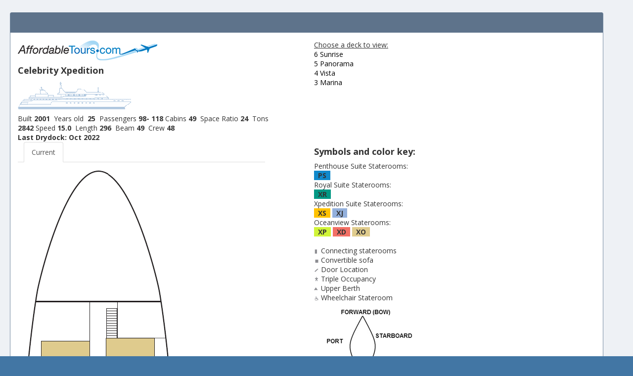

--- FILE ---
content_type: text/html; charset=UTF-8
request_url: https://www.cruisedeckplans.com/DP/content/decks.php?ship=Celebrity%20Xpedition
body_size: 3674
content:
<!DOCTYPE html>
<html lang="en">
<head>
<meta content="en-us" http-equiv="Content-Language">
<meta content="text/html; charset=utf-8" http-equiv="Content-Type">
<title>Affordable Tours Deck Content</title>
<META NAME="ROBOTS" CONTENT="NOINDEX, NOFOLLOW">
<!-- Common Tags -->
<meta content="IE=edge" http-equiv="X-UA-Compatible">
<meta content="text/html; charset=utf-8" http-equiv="Content-type">
<meta content="Steve Millay" name="author">
<meta content="CruiseDeckplans.com" name="copyright">
<meta content="True" name="HandheldFriendly">
<meta content="320" name="MobileOptimized">
<meta content="width=device-width, initial-scale=1.0, minimum-scale=1.0" name="viewport">
<meta content="black" name="apple-mobile-web-app-status-bar-style" />
<meta content="yes" name="apple-mobile-web-app-capable">
<!-- BEGIN GLOBAL MANDATORY STYLES -->
<link href="https://fonts.googleapis.com/css?family=Open+Sans:400,300,600,700&amp;subset=all" rel="stylesheet" type="text/css" />
<link href="../../assets/theme/global/plugins/font-awesome/css/font-awesome.min.css" rel="stylesheet" type="text/css" />
<link href="../../assets/theme/global/plugins/simple-line-icons/simple-line-icons.min.css" rel="stylesheet" type="text/css" />
<link href="../../assets/theme/global/plugins/bootstrap/css/bootstrap.min.css" rel="stylesheet" type="text/css" />
<link href="../../assets/theme/global/plugins/bootstrap-switch/css/bootstrap-switch.min.css" rel="stylesheet" type="text/css" />
<!-- END GLOBAL MANDATORY STYLES -->
<!-- BEGIN THEME GLOBAL STYLES -->
<link id="style_components" href="../../assets/theme/global/css/components-rounded.min.css" rel="stylesheet" type="text/css" />
<link href="../../assets/theme/global/css/plugins.min.css" rel="stylesheet" type="text/css" />
<!-- END THEME GLOBAL STYLES -->
<!-- BEGIN THEME LAYOUT STYLES -->
<link href="../../assets/theme/layouts/layout/css/layout.min.css" rel="stylesheet" type="text/css" />
<link id="style_color" href="../../assets/theme/layouts/layout/css/themes/blue.min.css" rel="stylesheet" type="text/css" />
<link href="../../assets/theme/global/css/animate.css" rel="stylesheet">
<link rel="shortcut icon" href="favicon.ico" type="image/x-icon">

<style type="text/css">
hr, p {
    margin: 0px 0;
}
.decktext {
	COLOR:black;
	FONT: 12px arial, verdana, sans-serif;
	font-weight: normal;
	text-decoration: none;
}
.normtext {
	COLOR:black;
	FONT: 14px arial, verdana, sans-serif;
	font-weight: normal;
	text-decoration: none;
}
.sizeinfo {
	line-height: 12px;
}
#spaninfo {
	display:none;
}
.camwide {
	max-width:12px;
	border:0px;
}
.smfonts {
	font-family: Verdana;
	font-style: normal;
	font-size: 7pt;
	line-height:10px;
}
.style-cattext {
	font-family: Verdana;
	font-size: 9pt;
	color: black;
}
.style-cattext8 {
	font-family: Verdana;
	font-size: 8pt;
	color: black;
}
#navigationDiv a {
text-decoration:none;
color:black;
}
#navigationDiv a.selected {
text-decoration:underline;
color:blue;
}
.page-content-wrapper .page-content {
		margin-left:0px;
		display:inline-block;
}
.page-content {
    margin-top: 0;
    padding: 0;
    background-color: #eef1f5;
    display:inline-block;
    width:100%;
}
.portlet.box.blue-dark {
	max-width:1200px;
}
</style>

<script type="text/javascript">
function highlightLinks(obj) {
var linkList = document.getElementById("navigationDiv").getElementsByTagName("a");
for (i = 0; i < linkList.length; i++) {
linkList[i].className = "";
}
obj.className = "selected";
}
</script>
<script type="text/javascript">
function uhighlightLinks() {
var linkList = document.getElementById("navigationDiv").getElementsByTagName("a");
for (i = 0; i < linkList.length; i++) {
linkList[i].className = "";
}
}
</script>
<script type="text/javascript">

/***********************************************
* Dynamic Ajax Content- © Dynamic Drive DHTML code library (www.dynamicdrive.com)
* This notice MUST stay intact for legal use
* Visit Dynamic Drive at http://www.dynamicdrive.com/ for full source code
***********************************************/

var bustcachevar=1 //bust potential caching of external pages after initial request? (1=yes, 0=no)
var loadedobjects=""
var rootdomain="http://"+window.location.hostname
var bustcacheparameter=""

function ajaxpage(url, containerid){
var page_request = false
if (window.XMLHttpRequest) // if Mozilla, Safari etc
page_request = new XMLHttpRequest()
else if (window.ActiveXObject){ // if IE
try {
page_request = new ActiveXObject("Msxml2.XMLHTTP")
} 
catch (e){
try{
page_request = new ActiveXObject("Microsoft.XMLHTTP")
}
catch (e){}
}
}
else
return false
page_request.onreadystatechange=function(){
loadpage(page_request, containerid)
}
if (bustcachevar) //if bust caching of external page
bustcacheparameter=(url.indexOf("?")!=-1)? "&"+new Date().getTime() : "?"+new Date().getTime()
page_request.open('GET', url+bustcacheparameter, true)
page_request.send(null)
}

function loadpage(page_request, containerid){
if (page_request.readyState == 4 && (page_request.status==200 || window.location.href.indexOf("http")==-1))
document.getElementById(containerid).innerHTML=page_request.responseText
}

function loadobjs(){
if (!document.getElementById)
return
for (i=0; i<arguments.length; i++){
var file=arguments[i]
var fileref=""
if (loadedobjects.indexOf(file)==-1){ //Check to see if this object has not already been added to page before proceeding
if (file.indexOf(".js")!=-1){ //If object is a js file
fileref=document.createElement('script')
fileref.setAttribute("type","text/javascript");
fileref.setAttribute("src", file);
}
else if (file.indexOf(".css")!=-1){ //If object is a css file
fileref=document.createElement("link")
fileref.setAttribute("rel", "stylesheet");
fileref.setAttribute("type", "text/css");
fileref.setAttribute("href", file);
}
}
if (fileref!=""){
document.getElementsByTagName("head").item(0).appendChild(fileref)
loadedobjects+=file+" " //Remember this object as being already added to page
}
}
}
</script>
<script language="javascript" type="text/javascript">
<!--
/****************************************************
     Author: Eric King
     Url: http://redrival.com/eak/index.shtml
     This script is free to use as long as this info is left in
     Featured on Dynamic Drive script library (http://www.dynamicdrive.com)
****************************************************/
var win=null;
function NewWindow(mypage,myname,w,h,scroll,pos){
if(pos=="random"){LeftPosition=(screen.width)?Math.floor(Math.random()*(screen.width-w)):100;TopPosition=(screen.height)?Math.floor(Math.random()*((screen.height-h)-75)):100;}
if(pos=="center"){LeftPosition=(screen.width)?(screen.width-w)/2:100;TopPosition=(screen.height)?(screen.height-h)/2:100;}
else if((pos!="center" && pos!="random") || pos==null){LeftPosition=0;TopPosition=20}
settings='width='+w+',height='+h+',top='+TopPosition+',left='+LeftPosition+',scrollbars='+scroll+',location=no,directories=no,status=yes,menubar=no,toolbar=no,resizable=yes';
win=window.open(mypage,myname,settings);}
// -->
</script>
</head>
<body>
<!-- BEGIN CONTAINER -->
<div class="page-container">
	<div class="page-content-wrapper">
		<div class="page-content">
<div class="portlet box blue-dark">
	<div class="portlet-title">
	</div>
	<div class="portlet-body">
<script src="wz_tooltip.js" type="text/javascript"></script>
<div id="deckViewContentWrapper">
<div class="row">
	<div class="col-sm-6 col-md-6">
				<div style="text-align:left">
				<div><a href="https://www2.affordabletours.com/" target="_self"><img alt="logo" longdesc="logo" src="logo.png"></a></div>
				<h4><b>Celebrity Xpedition</b></h4>
				<img alt="Celebrity Xpedition deck plan profile" title="Celebrity Xpedition deck plan profile" src="../../assets/profiles/Celebrity-Xpedition-profile.gif" style="padding-top: 3px; padding-bottom: 0px">
				</div>
				<div style="text-align:left">
					<table>
																																				<tr>
							<td>
							<p>Built <b>2001&nbsp;</b> 
							Years old <b>&nbsp;25</b>&nbsp; 
							Passengers <b>98- 118							</b>Cabins <b>49</b>&nbsp; Space Ratio
							<b>24</b>&nbsp; Tons <b>
							2842</b>&nbsp;Speed <b>15.0&nbsp;</b> 
							Length <b>296</b>&nbsp; Beam
							<b>49</b>&nbsp; Crew <b>48</b>
							<b><br>Last Drydock: Oct 2022</b>
							</p>
							</td>
						</tr>
					</table>
					</div>
				</div>	
<div class="col-sm-6 col-md-6">
<div id="navigationDiv"><u>Choose a deck to view:</u><br>

<a href="javascript:ajaxpage('include-deckplan.php?ship=Celebrity Xpedition&deck=Sunrise', 'deckwrapper');" onclick="highlightLinks(this); javascript:document.getElementById('deckname').innerHTML='Currently Viewing: <b>Sunrise</b>';">
													6 Sunrise													</a>
<br>
<a href="javascript:ajaxpage('include-deckplan.php?ship=Celebrity Xpedition&deck=Panorama', 'deckwrapper');" onclick="highlightLinks(this); javascript:document.getElementById('deckname').innerHTML='Currently Viewing: <b>Panorama</b>';">
													5 Panorama													</a>
<br>
<a href="javascript:ajaxpage('include-deckplan.php?ship=Celebrity Xpedition&deck=Vista', 'deckwrapper');" onclick="highlightLinks(this); javascript:document.getElementById('deckname').innerHTML='Currently Viewing: <b>Vista</b>';">
													4 Vista													</a>
<br>
<a href="javascript:ajaxpage('include-deckplan.php?ship=Celebrity Xpedition&deck=Marina', 'deckwrapper');" onclick="highlightLinks(this); javascript:document.getElementById('deckname').innerHTML='Currently Viewing: <b>Marina</b>';">
													3 Marina													</a>
<br>
</div>
		</div>
</div>
<div class="row">
	<div class="col-sm-6 col-md-6">
	<div>
<div id="deckwrapper"></div>
	<a href="javascript:scroll(0,0)">
Click to scroll to top
</a>
</div>
</div><!--end left side -->

<div class="col-sm-6 col-md-6">
<div>

<div><h4><b>Symbols and color key:</b></h4>

					Penthouse Suite Staterooms:<br>

					
					<span style="background-image:url('../ships/Celebrity-Xpedition/images/ps.gif');">&nbsp;&nbsp;<b>PS</b>&nbsp;&nbsp;</span>

														<br>
														Royal Suite Staterooms:<br>

					
					<span style="background-image:url('../ships/Celebrity-Xpedition/images/xr.gif');">&nbsp;&nbsp;<b>XR</b>&nbsp;&nbsp;</span>

														<br>
														Xpedition Suite Staterooms:<br>

					
					<span style="background-image:url('../ships/Celebrity-Xpedition/images/xs.gif');">&nbsp;&nbsp;<b>XS</b>&nbsp;&nbsp;</span>

														
					
					<span style="background-image:url('../ships/Celebrity-Xpedition/images/xj.gif');">&nbsp;&nbsp;<b>XJ</b>&nbsp;&nbsp;</span>

														<br>
														Oceanview Staterooms:<br>

					
					<span style="background-image:url('../ships/Celebrity-Xpedition/images/xp.gif');">&nbsp;&nbsp;<b>XP</b>&nbsp;&nbsp;</span>

														
					
					<span style="background-image:url('../ships/Celebrity-Xpedition/images/xd.gif');">&nbsp;&nbsp;<b>XD</b>&nbsp;&nbsp;</span>

														
					
					<span style="background-image:url('../ships/Celebrity-Xpedition/images/xo.gif');">&nbsp;&nbsp;<b>XO</b>&nbsp;&nbsp;</span>

														<br>
									<br>
										<img border="0" height="12px" src="../ships/Celebrity-Xpedition/images/icon-connect.png" width="10px">
										Connecting staterooms<br>
																				<img border="0" height="12px" src="../ships/Celebrity-Xpedition/images/icon-sofa.png" width="10px">
										Convertible sofa<br>
																				<img border="0" height="12px" src="../ships/Celebrity-Xpedition/images/icon-door.png" width="10px">
										Door Location<br>
																				<img border="0" height="12px" src="../ships/Celebrity-Xpedition/images/icon-triple.png" width="10px">
										Triple Occupancy<br>
																				<img border="0" height="12px" src="../ships/Celebrity-Xpedition/images/icon-upper.png" width="10px">
										Upper Berth<br>
																				<img border="0" height="12px" src="../ships/Celebrity-Xpedition/images/icon-handicap.png" width="10px">
										Wheelchair Stateroom<br>
										</div>

<div>
<img alt="ship map" src="../../assets/theme/global/img/shipdiagram.png">
<p>Powered by <a href="http://www.cruisedeckplans.com">Cruisedeckplans.com</a></p>
<p>for use only by Affordabletours.com</p>
<p><img alt="logo" height="37" longdesc="logo" src="logoat.jpg" width="250"></p>
<p>&copy; All Rights Reserved</p>
</div>
</div>
</div>
<script type="text/javascript">
ajaxpage('include-deckplan.php?ship=Celebrity Xpedition&deck=Marina', 'deckwrapper');
</script>
    
<!-- mapping code --->
</div>
</div>
</div><!--end deck wrapper -->

</div>
</div>

</div>
</div>
<script src="../../assets/theme/global/plugins/respond.min.js"></script>
<script src="../../assets/theme/global/plugins/excanvas.min.js"></script>
<script src="../../assets/theme/global/plugins/ie8.fix.min.js"></script>
<![endif]-->
<!-- BEGIN CORE PLUGINS -->
<script src="../../assets/theme/global/plugins/jquery.min.js" type="text/javascript"></script>
<script src="../../assets/theme/global/plugins/bootstrap/js/bootstrap.min.js" type="text/javascript"></script>
<script src="../../assets/theme/global/plugins/js.cookie.min.js" type="text/javascript"></script>
<script src="../../assets/theme/global/plugins/jquery-slimscroll/jquery.slimscroll.min.js" type="text/javascript"></script>
<script src="../../assets/theme/global/plugins/jquery.blockui.min.js" type="text/javascript"></script>
<script src="../../assets/theme/global/plugins/bootstrap-switch/js/bootstrap-switch.min.js" type="text/javascript"></script>
<!-- END CORE PLUGINS -->
<!-- BEGIN THEME GLOBAL SCRIPTS -->
<script src="../../assets/theme/global/scripts/app.min.js" type="text/javascript"></script>
<!-- END THEME GLOBAL SCRIPTS -->
<!-- BEGIN THEME LAYOUT SCRIPTS -->
<script src="../../assets/theme/layouts/layout/scripts/layout.min.js" type="text/javascript"></script>
<script src="//static.getclicky.com/js" type="text/javascript"></script>
<script type="text/javascript">try{ clicky.init(100932179); }catch(e){}</script>
<noscript><p><img alt="Clicky" width="1" height="1" src="//in.getclicky.com/100932179ns.gif" /></p></noscript></body>

</html>

--- FILE ---
content_type: text/html; charset=UTF-8
request_url: https://www.cruisedeckplans.com/DP/content/include-deckplan.php?ship=Celebrity%20Xpedition&deck=Marina&1769793981509
body_size: 2264
content:
<!doctype html>
<html>
<head>
<title>deckplan.php</title>
<link href="https://fonts.googleapis.com/css?family=Open+Sans:400,300,600,700&amp;subset=all" rel="stylesheet" type="text/css">
<style type="text/css">
		.tooltiper{
   			display: inline;
    		position: relative;
		}
		.tooltiper:hover:after{
    		background: #FFCC99;
    		border-radius: 5px;
    		bottom: 26px;
    		color: #05436C;
    		content: attr(title);
    		left: 20%;
    		padding: 5px 15px;
    		position: absolute;
    		z-index: 98;
    		width: 320px;
		}
		.tooltiper:hover:before{
    		border: solid;
    		border-color: #FFCC99 transparent;
    		border-width: 6px 6px 0 6px;
    		bottom: 20px;
    		content: "";
    		left: 50%;
    		position: absolute;
    		z-index: 99;
		}
	</style>		
</head>
<body>
<div id="wrapper2">
	<div style="max-width:500px">
	<ul class="nav nav-tabs">
		<li style="padding-top:10px">
		&nbsp;&nbsp;&nbsp;
		</li>
		<li class="active">
			<a href="javascript:ajaxpage('include-deckplan.php?ship=Celebrity Xpedition&deck=Marina', 'deckwrapper');"> Current </a>
		</li>
		
	</ul>
	
	
	</div>
	<div style="max-width:400px;float:left">
	<div style="position:relative;width:400px;margin:auto">
	<img name="deckpic" alt="deck plan" src="../ships/Celebrity-Xpedition/images/deck3b.gif" style="border:0px" usemap="#deckmap957">
<!-- BEGIN PICTURES LAYER CODE //-->
<div style="position:absolute; left: 50px; top: 1447px;">
<a href="javascript: void(0)" target="_self" onmouseover="Tip('<img src=\'../deckpictures/5/thb/5474.jpg\'><br>5504 - Darwins Dining Room by James McBride')" onmouseout="UnTip()" ><img src="../../assets/theme/global/img/piccat3.gif" class="camwide"></a>
</div>
<div style="position:absolute; left: 173px; top: 1917px;">
<a href="javascript: void(0)" target="_self" onmouseover="Tip('<img src=\'../deckpictures/5/thb/5475.jpg\'><br>5505 - The Beach Club by James McBride')" onmouseout="UnTip()" ><img src="../../assets/theme/global/img/piccat3.gif" class="camwide"></a>
</div>
<div style="position:absolute; left: 74px; top: 1925px;">
<a href="javascript: void(0)" target="_self" onmouseover="Tip('<img src=\'../deckpictures/5/thb/5476.jpg\'><br>5506 - The Beach Club by James McBride')" onmouseout="UnTip()" ><img src="../../assets/theme/global/img/piccat3.gif" class="camwide"></a>
</div>
<div style="position:absolute; left: 92px; top: 1214px;">
<a href="javascript: void(0)" target="_self" onmouseover="Tip('<img src=\'../deckpictures/19/thb/19032.jpg\'><br>19056 - Darwins Dining Room by Promisekeeper')" onmouseout="UnTip()" ><img src="../../assets/theme/global/img/piccat3.gif" class="camwide"></a>
</div>
<div style="position:absolute; left: 65px; top: 1540px;">
<a href="javascript: void(0)" target="_self" onmouseover="Tip('<img src=\'../deckpictures/19/thb/19033.jpg\'><br>19057 - Darwins Dining Room by Promisekeeper')" onmouseout="UnTip()" ><img src="../../assets/theme/global/img/piccat3.gif" class="camwide"></a>
</div>
<div style="position:absolute; left: 128px; top: 1303px;">
<a href="javascript: void(0)" target="_self" onmouseover="Tip('<img src=\'../deckpictures/19/thb/19034.jpg\'><br>19058 - Darwins Dining Room by Promisekeeper')" onmouseout="UnTip()" ><img src="../../assets/theme/global/img/piccat3.gif" class="camwide"></a>
</div>
<div style="position:absolute; left: 46px; top: 1275px;">
<a href="javascript: void(0)" target="_self" onmouseover="Tip('<img src=\'../deckpictures/54/thb/339901470428034.jpg\'><br>53601 - Darwins Dining Room by Celebrity')" onmouseout="UnTip()" ><img src="../../assets/theme/global/img/piccat3.gif" class="camwide"></a>
</div>
<div style="position:absolute; left: 73px; top: 1369px;">
<a href="javascript: void(0)" target="_self" onmouseover="Tip('<img src=\'../deckpictures/54/thb/1511470428094.jpg\'><br>53602 - Darwins Dining Room by Celebrity')" onmouseout="UnTip()" ><img src="../../assets/theme/global/img/piccat3.gif" class="camwide"></a>
</div>
<div style="position:absolute; left: 44px; top: 1157px;">
<a href="javascript: void(0)" target="_self" onmouseover="Tip('<img src=\'../deckpictures/109/thb/CelMar-50721-1543504623.jpg\'><br>109313 - Darwins Dining Room by Celebrity Cruises')" onmouseout="UnTip()" ><img src="../../assets/theme/global/img/piccat3.gif" class="camwide"></a>
</div>
<div style="position:absolute; left: 43px; top: 1179px;">
<a href="javascript: void(0)" target="_self" onmouseover="Tip('<img src=\'../deckpictures/109/thb/CelMar-42314-1543504636.jpg\'><br>109314 - Darwins Dining Room by Celebrity Cruises')" onmouseout="UnTip()" ><img src="../../assets/theme/global/img/piccat3.gif" class="camwide"></a>
</div>
<div style="position:absolute; left: 155px; top: 1158px;">
<a href="javascript: void(0)" target="_self" onmouseover="Tip('<img src=\'../deckpictures/109/thb/CelMar-73699-1543504649.jpg\'><br>109315 - Darwins Dining Room by Celebrity Cruises')" onmouseout="UnTip()" ><img src="../../assets/theme/global/img/piccat3.gif" class="camwide"></a>
</div>
<!-- END PICTURES LAYER CODE //-->
<div>
							<img src="../ships/Celebrity-Xpedition/images/xd.gif" width="30px" height="14px">
							XD Deluxe Stateroom <br>							<img src="../ships/Celebrity-Xpedition/images/xo.gif" width="30px" height="14px">
							XO Ocean View Stateroom <br></div>

<!-- BEGIN CABIN ON DECK CODE //-->
<!-- BEGIN CABIN NOTES LAYER CODE //-->
<!-- END CABIN NOTES LAYER CODE //-->
</div>
</div>
</div>
<div class="clearfix"></div>
<script src="//static.getclicky.com/js" type="text/javascript"></script>
<script type="text/javascript">try{ clicky.init(100932179); }catch(e){}</script>
<noscript><p><img alt="Clicky" width="1" height="1" src="//in.getclicky.com/100932179ns.gif" /></p></noscript></body>
</html>
<!-- mapping code --->
<div id="deckmaps">
<map name="deckmap957">	<area coords="45, 350, 146, 511" href="javascript:void(0)" shape="rect" title="Category XO Outside Stateroom" onmouseover="TagToTip('SpanXO',TITLE,'Category XO Outside Stateroom',STICKY,1,CLOSEBTN,'True')" onmouseout="UnTip()">
	<area coords="177, 344, 275, 508" href="javascript:void(0)" shape="rect" title="Category XO Outside Stateroom" onmouseover="TagToTip('SpanXO',TITLE,'Category XO Outside Stateroom',STICKY,1,CLOSEBTN,'True')" onmouseout="UnTip()">
	<area coords="22, 512, 120, 511, 123, 522, 145, 522, 144, 647, 8, 649, 7, 588, 21, 587" href="javascript:void(0)" shape="polygon" title="Category XD Deluxe Stateroom" onmouseover="TagToTip('SpanXD',TITLE,'Category XD Deluxe Stateroom',STICKY,1,CLOSEBTN,'True')" onmouseout="UnTip()">
	<area coords="6, 761, 145, 1022" href="javascript:void(0)" shape="rect" title="Category XD Deluxe Stateroom" onmouseover="TagToTip('SpanXD',TITLE,'Category XD Deluxe Stateroom',STICKY,1,CLOSEBTN,'True')" onmouseout="UnTip()">
	<area coords="175, 509, 295, 509, 294, 573, 316, 574, 318, 1011, 177, 1011" href="javascript:void(0)" shape="polygon" title="Category XD Deluxe Stateroom" onmouseover="TagToTip('SpanXD',TITLE,'Category XD Deluxe Stateroom',STICKY,1,CLOSEBTN,'True')" onmouseout="UnTip()">
</map></div>
<!--spaninfocode -->
<div id="spaninfo">
<span class="catpop" id="SpanXD">
<div class="portlet-body">
	<ul class="nav nav-tabs">
		<li class="active"><a aria-expanded="false" data-toggle="tab" href="#tab_2_1">
		Floor </a></li>
		<li>
		<a aria-expanded="true" data-toggle="tab" href="#tab_2_2">Info </a>
		</li>
		<li class="dropdown">
		<a id="myTabDrop1" aria-expanded="false" class="dropdown-toggle" data-toggle="dropdown" href="javascript:;">
		Pics <i class="fa fa-angle-down"></i></a>
		<ul aria-labelledby="myTabDrop1" class="dropdown-menu" role="menu">
			
				<li><a href="#tab_pic1" tabindex="-1" data-toggle="tab">Floor Layout 1</a></li>
<li><a href="#tab_pic2" tabindex="-1" data-toggle="tab">Cabin Pic 2</a></li>
<li><a href="#tab_pic3" tabindex="-1" data-toggle="tab">Cabin Pic 3</a></li>

 			</ul>
		</li>
	</ul>
	<div class="tab-content">
		<div id="tab_2_1" class="tab-pane fade active in">
<!--begin tab 1 -->		
		<p style="float:left;width:50px;font-size:25px;color:black;text-align:center;background-image:url('../ships/Celebrity-Xpedition/images/xd.gif')">XD</p>
		<p style="text-align:center">Deluxe Stateroom </p>
		
		<p style="text-align:center"><img alt="" src="../../assets/floors/8/thb/423-1.jpg" style="max-height:150px"></p>
		<p style="text-align:center" class="smfonts">Oceanview</p>
		
		<p style="text-align:center" class="sizeinfo"><br>*Cabin is 145<b> ft<sup>2</sup></b>
</p>
<!--end tab 1 -->
		</div>
		<div id="tab_2_2" class="tab-pane fade">
<!--begin tab 2 -->		
<p>Oceanview</p>
		<p class="smfonts">
		- Porthole<br>- convertible double or single beds<br>- private bath with shower<br>- sitting area<br>- television, phone.<br><br>Cabin size ranges from 145 for XOS to 160 square feet for XPS and XDS.<br>*Cabin size and layout may differ from size, diagrams and pictures shown.</p>
<!--end tab 2 -->
		</div>
			
		<div id="tab_pic1" class="tab-pane fade">
		<p style="text-align:center"><img alt="" src="../../assets/floors/8/thb/423-2.jpg" style="max-height:150px"></p>
		<p style="text-align:center">Oceanview</p>
		</div>
			
		<div id="tab_pic2" class="tab-pane fade">
			<img alt="stateroom picture" src="../cabinpics/270/thb/CelOce410-96107-1652823650.jpg" style="padding-top: 3px; padding-bottom: 0px; max-height:200px; max-width:250px">
			<p style="text-align:center">Cabin: 410</p>
		</div>
			
		<div id="tab_pic3" class="tab-pane fade">
			<img alt="stateroom picture" src="../cabinpics/270/thb/CelOce410-39175-1652823649.jpg" style="padding-top: 3px; padding-bottom: 0px; max-height:200px; max-width:250px">
			<p style="text-align:center">Cabin: 410</p>
		</div>
	
	</div>
</div>
</span><!--end span class popup-->
<span class="catpop" id="SpanXO">
<div class="portlet-body">
	<ul class="nav nav-tabs">
		<li class="active"><a aria-expanded="false" data-toggle="tab" href="#tab_2_1">
		Floor </a></li>
		<li>
		<a aria-expanded="true" data-toggle="tab" href="#tab_2_2">Info </a>
		</li>
		<li class="dropdown">
		<a id="myTabDrop1" aria-expanded="false" class="dropdown-toggle" data-toggle="dropdown" href="javascript:;">
		Pics <i class="fa fa-angle-down"></i></a>
		<ul aria-labelledby="myTabDrop1" class="dropdown-menu" role="menu">
			
				<li><a href="#tab_pic1" tabindex="-1" data-toggle="tab">Floor Layout 1</a></li>
<li><a href="#tab_pic2" tabindex="-1" data-toggle="tab">Cabin Pic 2</a></li>
<li><a href="#tab_pic3" tabindex="-1" data-toggle="tab">Cabin Pic 3</a></li>

 			</ul>
		</li>
	</ul>
	<div class="tab-content">
		<div id="tab_2_1" class="tab-pane fade active in">
<!--begin tab 1 -->		
		<p style="float:left;width:50px;font-size:25px;color:black;text-align:center;background-image:url('../ships/Celebrity-Xpedition/images/xo.gif')">XO</p>
		<p style="text-align:center">Ocean View Stateroom </p>
		
		<p style="text-align:center"><img alt="" src="../../assets/floors/8/thb/423-1.jpg" style="max-height:150px"></p>
		<p style="text-align:center" class="smfonts">Oceanview</p>
		
		<p style="text-align:center" class="sizeinfo"><br>*Cabin is 145<b> ft<sup>2</sup></b>
</p>
<!--end tab 1 -->
		</div>
		<div id="tab_2_2" class="tab-pane fade">
<!--begin tab 2 -->		
<p>Oceanview</p>
		<p class="smfonts">
		- Porthole<br>- convertible double or single beds<br>- private bath with shower<br>- sitting area<br>- television, phone.<br><br>Cabin size ranges from 145 for XOS to 160 square feet for XPS and XDS.<br>*Cabin size and layout may differ from size, diagrams and pictures shown.</p>
<!--end tab 2 -->
		</div>
			
		<div id="tab_pic1" class="tab-pane fade">
		<p style="text-align:center"><img alt="" src="../../assets/floors/8/thb/423-2.jpg" style="max-height:150px"></p>
		<p style="text-align:center">Oceanview</p>
		</div>
			
		<div id="tab_pic2" class="tab-pane fade">
			<img alt="stateroom picture" src="../cabinpics/270/thb/CelOce410-96107-1652823650.jpg" style="padding-top: 3px; padding-bottom: 0px; max-height:200px; max-width:250px">
			<p style="text-align:center">Cabin: 410</p>
		</div>
			
		<div id="tab_pic3" class="tab-pane fade">
			<img alt="stateroom picture" src="../cabinpics/270/thb/CelOce410-39175-1652823649.jpg" style="padding-top: 3px; padding-bottom: 0px; max-height:200px; max-width:250px">
			<p style="text-align:center">Cabin: 410</p>
		</div>
	
	</div>
</div>
</span><!--end span class popup-->
</div><!--end span info-->
<!--spaninfocode -->

--- FILE ---
content_type: text/css
request_url: https://www.cruisedeckplans.com/assets/theme/layouts/layout/css/themes/blue.min.css
body_size: 2903
content:
.page-header.navbar{background-color:#2D5F8B}.page-header.navbar .top-menu .navbar-nav>li.dropdown .dropdown-toggle>i{color:#6BA1D1}.page-header.navbar .top-menu .navbar-nav>li.dropdown .dropdown-toggle .badge.badge-default{background-color:#d64635;color:#fff}.page-header.navbar .top-menu .navbar-nav>li.dropdown .dropdown-toggle:hover,.page-header.navbar .top-menu .navbar-nav>li.dropdown.open .dropdown-toggle{background-color:#3979b2}.page-header.navbar .top-menu .navbar-nav>li.dropdown .dropdown-toggle:hover>i,.page-header.navbar .top-menu .navbar-nav>li.dropdown.open .dropdown-toggle>i{color:#a5c6e3}.page-header.navbar .top-menu .navbar-nav>li.dropdown-extended .dropdown-menu{border-color:#e7eaf0}.page-header.navbar .top-menu .navbar-nav>li.dropdown-extended .dropdown-menu:after{border-bottom-color:#eaedf2}.page-header.navbar .top-menu .navbar-nav>li.dropdown-extended .dropdown-menu>li.external{background:#eaedf2}.page-header.navbar .top-menu .navbar-nav>li.dropdown-extended .dropdown-menu>li.external>h3{color:#62878f}.page-header.navbar .top-menu .navbar-nav>li.dropdown-extended .dropdown-menu>li.external>a{color:#337ab7}.page-header.navbar .top-menu .navbar-nav>li.dropdown-extended .dropdown-menu>li.external>a:hover{color:#23527c;text-decoration:none}.page-header.navbar .top-menu .navbar-nav>li.dropdown-extended .dropdown-menu .dropdown-menu-list>li>a{border-bottom:1px solid #EFF2F6!important;color:#888}.page-header.navbar .top-menu .navbar-nav>li.dropdown-extended .dropdown-menu .dropdown-menu-list>li>a:hover{background:#f8f9fa}.page-header.navbar .top-menu .navbar-nav>li.dropdown-notification .dropdown-menu .dropdown-menu-list>li>a .time{background:#f1f1f1}.page-header.navbar .top-menu .navbar-nav>li.dropdown-notification .dropdown-menu .dropdown-menu-list>li>a:hover .time{background:#e4e4e4}.page-header.navbar .top-menu .navbar-nav>li.dropdown-inbox>.dropdown-toggle>.circle{background-color:#d64635;color:#fff}.page-header.navbar .top-menu .navbar-nav>li.dropdown-inbox>.dropdown-toggle>.corner{border-color:transparent transparent transparent #d64635}.page-header.navbar .top-menu .navbar-nav>li.dropdown-inbox .dropdown-menu .dropdown-menu-list .subject .from{color:#5b9bd1}.page-header.navbar .top-menu .navbar-nav>li.dropdown-language>.dropdown-toggle>.langname,.page-header.navbar .top-menu .navbar-nav>li.dropdown-user>.dropdown-toggle>.username,.page-header.navbar .top-menu .navbar-nav>li.dropdown-user>.dropdown-toggle>i{color:#b6d0e7}.page-header.navbar .top-menu .navbar-nav>li.dropdown-tasks .dropdown-menu .dropdown-menu-list .progress{background-color:#dfe2e9}.page-header.navbar .top-menu .navbar-nav>li.dropdown-user>.dropdown-menu{width:195px}.page-header.navbar .top-menu .navbar-nav>li.dropdown-dark .dropdown-menu{background:#3979b2;border:0}.page-header.navbar .top-menu .navbar-nav>li.dropdown-dark .dropdown-menu:after{border-bottom-color:#3979b2}.page-header.navbar .top-menu .navbar-nav>li.dropdown-dark .dropdown-menu>li.external{background:#2f6493}.page-header.navbar .top-menu .navbar-nav>li.dropdown-dark .dropdown-menu>li.external>h3{color:#d1e2f0}.page-header.navbar .top-menu .navbar-nav>li.dropdown-dark .dropdown-menu>li.external>a:hover{color:#5496cf}.page-header.navbar .top-menu .navbar-nav>li.dropdown-dark .dropdown-menu .dropdown-menu-list>li a,.page-header.navbar .top-menu .navbar-nav>li.dropdown-dark .dropdown-menu.dropdown-menu-default>li a{color:#e4eef6;border-bottom:1px solid #4689c3!important}.page-header.navbar .top-menu .navbar-nav>li.dropdown-dark .dropdown-menu .dropdown-menu-list>li a>i,.page-header.navbar .top-menu .navbar-nav>li.dropdown-dark .dropdown-menu.dropdown-menu-default>li a>i{color:#bed5ea}.page-header.navbar .top-menu .navbar-nav>li.dropdown-dark .dropdown-menu .dropdown-menu-list>li a:hover,.page-header.navbar .top-menu .navbar-nav>li.dropdown-dark .dropdown-menu.dropdown-menu-default>li a:hover{background:#3f84c1}.page-header.navbar .top-menu .navbar-nav>li.dropdown-dark .dropdown-menu.dropdown-menu-default>li a{border-bottom:0!important}.page-header.navbar .top-menu .navbar-nav>li.dropdown-dark .dropdown-menu.dropdown-menu-default>li.divider{background:#4689c3}.page-header.navbar .top-menu .navbar-nav>li.dropdown-notification.dropdown-dark .dropdown-menu .dropdown-menu-list>li>a .time{background:#336c9e}.page-header.navbar .top-menu .navbar-nav>li.dropdown-notification.dropdown-dark .dropdown-menu .dropdown-menu-list>li>a:hover .time{background:#2d5f8b}.page-header.navbar .search-form{background:#28547c}.page-header.navbar .search-form.open,.page-header.navbar .search-form:hover{background:#3979b2}.page-header.navbar .search-form .input-group .form-control{color:#83AAC8}.page-header.navbar .search-form .input-group .form-control::-moz-placeholder{color:#7fa8c6;opacity:1}.page-header.navbar .search-form .input-group .form-control:-ms-input-placeholder{color:#7fa8c6}.page-header.navbar .search-form .input-group .form-control::-webkit-input-placeholder{color:#7fa8c6}.page-header.navbar .search-form .input-group .input-group-btn .btn.submit>i{color:#83AAC8}.page-header.navbar .menu-toggler>span,.page-header.navbar .menu-toggler>span:after,.page-header.navbar .menu-toggler>span:before,.page-header.navbar .menu-toggler>span:hover,.page-header.navbar .menu-toggler>span:hover:after,.page-header.navbar .menu-toggler>span:hover:before{background:#c9ddee}.page-header.navbar .menu-toggler.th-toggle-exit>span{background-color:transparent!important}.page-header.navbar .hor-menu .navbar-nav>li.mega-menu-dropdown>.dropdown-menu{box-shadow:5px 5px rgba(57,121,178,.2)}.page-header.navbar .hor-menu .navbar-nav>li.mega-menu-dropdown>.dropdown-menu .mega-menu-content .mega-menu-submenu li>h3,.page-header.navbar .hor-menu .navbar-nav>li>a{color:#b6d0e7}.page-header.navbar .hor-menu .navbar-nav>li>a>i{color:#90b8db}.page-header.navbar .hor-menu .navbar-nav>li.open>a,.page-header.navbar .hor-menu .navbar-nav>li:hover>a,.page-header.navbar .hor-menu .navbar-nav>li>a:hover{color:#c9ddee;background:#3979b2!important}.page-header.navbar .hor-menu .navbar-nav>li.open>a>i,.page-header.navbar .hor-menu .navbar-nav>li:hover>a>i,.page-header.navbar .hor-menu .navbar-nav>li>a:hover>i{color:#a3c4e1}.page-header.navbar .hor-menu .navbar-nav>li.active>a,.page-header.navbar .hor-menu .navbar-nav>li.current>a{color:#fff;background:#d64635!important}.page-header.navbar .hor-menu .navbar-nav>li.active>a>i,.page-header.navbar .hor-menu .navbar-nav>li.current>a>i{color:#90b8db}.page-header.navbar .hor-menu .navbar-nav>li.active .selected,.page-header.navbar .hor-menu .navbar-nav>li.current .selected{border-top:6px solid #d64635}.page-header.navbar .hor-menu .navbar-nav>li .dropdown-menu{box-shadow:5px 5px rgba(57,121,178,.2);background:#3979b2}.page-header.navbar .hor-menu .navbar-nav>li .dropdown-menu li>a,.page-header.navbar .hor-menu .navbar-nav>li .dropdown-menu li>a>i{color:#b6d0e7}.page-header.navbar .hor-menu .navbar-nav>li .dropdown-menu li:hover>a{color:#ecf3f9;background:#3f84c1}.page-header.navbar .hor-menu .navbar-nav>li .dropdown-menu li:hover>a>i{color:#ecf3f9}.page-header.navbar .hor-menu .navbar-nav>li .dropdown-menu li.active>a,.page-header.navbar .hor-menu .navbar-nav>li .dropdown-menu li.active>a:hover,.page-header.navbar .hor-menu .navbar-nav>li .dropdown-menu li.current>a,.page-header.navbar .hor-menu .navbar-nav>li .dropdown-menu li.current>a:hover{color:#ecf3f9;background:#3f84c1}.page-header.navbar .hor-menu .navbar-nav>li .dropdown-menu li.active>a:hover>i,.page-header.navbar .hor-menu .navbar-nav>li .dropdown-menu li.active>a>i,.page-header.navbar .hor-menu .navbar-nav>li .dropdown-menu li.current>a:hover>i,.page-header.navbar .hor-menu .navbar-nav>li .dropdown-menu li.current>a>i{color:#ecf3f9}.page-header.navbar .hor-menu .navbar-nav>li .dropdown-menu li.divider{background-color:#4386c2}.page-header.navbar .hor-menu .navbar-nav>li .dropdown-submenu>a:after{color:#b6d0e7}.page-header.navbar .hor-menu.hor-menu-light .navbar-nav>li.mega-menu-dropdown>.dropdown-menu{box-shadow:5px 5px rgba(102,102,102,.1)}.page-header.navbar .hor-menu.hor-menu-light .navbar-nav>li.mega-menu-dropdown>.dropdown-menu .mega-menu-content .mega-menu-submenu li>h3{color:#666}.page-header.navbar .hor-menu.hor-menu-light .navbar-nav>li>a{color:#b6d0e7}.page-header.navbar .hor-menu.hor-menu-light .navbar-nav>li>a>i{color:#90b8db}.page-header.navbar .hor-menu.hor-menu-light .navbar-nav>li:hover>a,.page-header.navbar .hor-menu.hor-menu-light .navbar-nav>li>a:hover{color:#c9ddee;background:#3979b2}.page-header.navbar .hor-menu.hor-menu-light .navbar-nav>li:hover>a>i,.page-header.navbar .hor-menu.hor-menu-light .navbar-nav>li>a:hover>i{color:#a3c4e1}.page-header.navbar .hor-menu.hor-menu-light .navbar-nav>li.open>a{color:#333!important;background:#fff!important}.page-header.navbar .hor-menu.hor-menu-light .navbar-nav>li.open>a>i{color:#333!important}.page-header.navbar .hor-menu.hor-menu-light .navbar-nav>li.active>a,.page-header.navbar .hor-menu.hor-menu-light .navbar-nav>li.active>a:hover,.page-header.navbar .hor-menu.hor-menu-light .navbar-nav>li.current>a,.page-header.navbar .hor-menu.hor-menu-light .navbar-nav>li.current>a:hover{color:#fff;background:#d64635}.page-header.navbar .hor-menu.hor-menu-light .navbar-nav>li.active>a:hover>i,.page-header.navbar .hor-menu.hor-menu-light .navbar-nav>li.active>a>i,.page-header.navbar .hor-menu.hor-menu-light .navbar-nav>li.current>a:hover>i,.page-header.navbar .hor-menu.hor-menu-light .navbar-nav>li.current>a>i{color:#90b8db}.page-header.navbar .hor-menu.hor-menu-light .navbar-nav>li .dropdown-menu{box-shadow:5px 5px rgba(102,102,102,.1);background:#fff;border:1px solid #f2f2f2}.page-header.navbar .hor-menu.hor-menu-light .navbar-nav>li .dropdown-menu li>a{color:#000}.page-header.navbar .hor-menu.hor-menu-light .navbar-nav>li .dropdown-menu li>a>i{color:#888}.page-header.navbar .hor-menu.hor-menu-light .navbar-nav>li .dropdown-menu li:hover>a{color:#000;background:#f5f5f5}.page-header.navbar .hor-menu.hor-menu-light .navbar-nav>li .dropdown-menu li:hover>a>i{color:#666}.page-header.navbar .hor-menu.hor-menu-light .navbar-nav>li .dropdown-menu li.active>a,.page-header.navbar .hor-menu.hor-menu-light .navbar-nav>li .dropdown-menu li.active>a:hover,.page-header.navbar .hor-menu.hor-menu-light .navbar-nav>li .dropdown-menu li.current>a,.page-header.navbar .hor-menu.hor-menu-light .navbar-nav>li .dropdown-menu li.current>a:hover{color:#000;background:#f5f5f5}.page-header.navbar .hor-menu.hor-menu-light .navbar-nav>li .dropdown-menu li.active>a:hover>i,.page-header.navbar .hor-menu.hor-menu-light .navbar-nav>li .dropdown-menu li.active>a>i,.page-header.navbar .hor-menu.hor-menu-light .navbar-nav>li .dropdown-menu li.current>a:hover>i,.page-header.navbar .hor-menu.hor-menu-light .navbar-nav>li .dropdown-menu li.current>a>i{color:#666}.page-header.navbar .hor-menu.hor-menu-light .navbar-nav>li .dropdown-menu li.divider{background-color:#f5f5f5}.page-header.navbar .hor-menu.hor-menu-light .navbar-nav>li>.dropdown-menu{border-top:0}.page-sidebar,.page-sidebar-closed.page-sidebar-fixed .page-sidebar:hover{background-color:#4276A4}.page-sidebar .page-sidebar-menu>li>a,.page-sidebar-closed.page-sidebar-fixed .page-sidebar:hover .page-sidebar-menu>li>a{border-top:1px solid #4a83b6;color:#C9DFF5}.page-sidebar .page-sidebar-menu>li>a>i,.page-sidebar-closed.page-sidebar-fixed .page-sidebar:hover .page-sidebar-menu>li>a>i{color:#8EB8DE}.page-sidebar .page-sidebar-menu>li>a>i[class*=icon-],.page-sidebar .page-sidebar-menu>li>a>i[class^=icon-],.page-sidebar-closed.page-sidebar-fixed .page-sidebar:hover .page-sidebar-menu>li>a>i[class*=icon-],.page-sidebar-closed.page-sidebar-fixed .page-sidebar:hover .page-sidebar-menu>li>a>i[class^=icon-]{color:#a2c4e4}.page-sidebar .page-sidebar-menu>li>a>.arrow.open:before,.page-sidebar .page-sidebar-menu>li>a>.arrow:before,.page-sidebar-closed.page-sidebar-fixed .page-sidebar:hover .page-sidebar-menu>li>a>.arrow.open:before,.page-sidebar-closed.page-sidebar-fixed .page-sidebar:hover .page-sidebar-menu>li>a>.arrow:before{color:#8EB8DE}.page-sidebar .page-sidebar-menu>li.heading>h3,.page-sidebar-closed.page-sidebar-fixed .page-sidebar:hover .page-sidebar-menu>li.heading>h3{color:#66a4e3}.page-sidebar .page-sidebar-menu>li.open>a,.page-sidebar .page-sidebar-menu>li:hover>a,.page-sidebar-closed.page-sidebar-fixed .page-sidebar:hover .page-sidebar-menu>li.open>a,.page-sidebar-closed.page-sidebar-fixed .page-sidebar:hover .page-sidebar-menu>li:hover>a{background:#497FAE;color:#C9DFF5}.page-sidebar .page-sidebar-menu>li.open>a>.arrow.open:before,.page-sidebar .page-sidebar-menu>li.open>a>.arrow:before,.page-sidebar .page-sidebar-menu>li.open>a>i,.page-sidebar .page-sidebar-menu>li:hover>a>.arrow.open:before,.page-sidebar .page-sidebar-menu>li:hover>a>.arrow:before,.page-sidebar .page-sidebar-menu>li:hover>a>i,.page-sidebar-closed.page-sidebar-fixed .page-sidebar:hover .page-sidebar-menu>li.open>a>.arrow.open:before,.page-sidebar-closed.page-sidebar-fixed .page-sidebar:hover .page-sidebar-menu>li.open>a>.arrow:before,.page-sidebar-closed.page-sidebar-fixed .page-sidebar:hover .page-sidebar-menu>li.open>a>i,.page-sidebar-closed.page-sidebar-fixed .page-sidebar:hover .page-sidebar-menu>li:hover>a>.arrow.open:before,.page-sidebar-closed.page-sidebar-fixed .page-sidebar:hover .page-sidebar-menu>li:hover>a>.arrow:before,.page-sidebar-closed.page-sidebar-fixed .page-sidebar:hover .page-sidebar-menu>li:hover>a>i{color:#D2E6F9}.page-sidebar .page-sidebar-menu>li.active.open>a,.page-sidebar .page-sidebar-menu>li.active>a,.page-sidebar-closed.page-sidebar-fixed .page-sidebar:hover .page-sidebar-menu>li.active.open>a,.page-sidebar-closed.page-sidebar-fixed .page-sidebar:hover .page-sidebar-menu>li.active>a{background:#d64635;border-top-color:transparent;color:#fff}.page-sidebar .page-sidebar-menu>li.active.open>a:hover,.page-sidebar .page-sidebar-menu>li.active>a:hover,.page-sidebar-closed.page-sidebar-fixed .page-sidebar:hover .page-sidebar-menu>li.active.open>a:hover,.page-sidebar-closed.page-sidebar-fixed .page-sidebar:hover .page-sidebar-menu>li.active>a:hover{background:#d64635}.page-sidebar .page-sidebar-menu>li.active.open>a>.arrow.open:before,.page-sidebar .page-sidebar-menu>li.active.open>a>.arrow:before,.page-sidebar .page-sidebar-menu>li.active.open>a>i,.page-sidebar .page-sidebar-menu>li.active>a>.arrow.open:before,.page-sidebar .page-sidebar-menu>li.active>a>.arrow:before,.page-sidebar .page-sidebar-menu>li.active>a>i,.page-sidebar-closed.page-sidebar-fixed .page-sidebar:hover .page-sidebar-menu>li.active.open>a>.arrow.open:before,.page-sidebar-closed.page-sidebar-fixed .page-sidebar:hover .page-sidebar-menu>li.active.open>a>.arrow:before,.page-sidebar-closed.page-sidebar-fixed .page-sidebar:hover .page-sidebar-menu>li.active.open>a>i,.page-sidebar-closed.page-sidebar-fixed .page-sidebar:hover .page-sidebar-menu>li.active>a>.arrow.open:before,.page-sidebar-closed.page-sidebar-fixed .page-sidebar:hover .page-sidebar-menu>li.active>a>.arrow:before,.page-sidebar-closed.page-sidebar-fixed .page-sidebar:hover .page-sidebar-menu>li.active>a>i{color:#fff}.page-sidebar .page-sidebar-menu>li.active+li>a,.page-sidebar-closed.page-sidebar-fixed .page-sidebar:hover .page-sidebar-menu>li.active+li>a{border-top-color:transparent}.page-sidebar .page-sidebar-menu>li.active.open+li>a,.page-sidebar-closed.page-sidebar-fixed .page-sidebar:hover .page-sidebar-menu>li.active.open+li>a{border-top-color:#4a83b6}.page-sidebar .page-sidebar-menu>li:last-child>a,.page-sidebar-closed.page-sidebar-fixed .page-sidebar:hover .page-sidebar-menu>li:last-child>a{border-bottom:1px solid transparent!important}.page-sidebar .page-sidebar-menu li>a>.arrow.open:before,.page-sidebar .page-sidebar-menu li>a>.arrow:before,.page-sidebar-closed.page-sidebar-fixed .page-sidebar:hover .page-sidebar-menu li>a>.arrow.open:before,.page-sidebar-closed.page-sidebar-fixed .page-sidebar:hover .page-sidebar-menu li>a>.arrow:before{color:#8EB8DE}.page-sidebar .page-sidebar-menu li:hover>a>.arrow.open:before,.page-sidebar .page-sidebar-menu li:hover>a>.arrow:before,.page-sidebar-closed.page-sidebar-fixed .page-sidebar:hover .page-sidebar-menu li:hover>a>.arrow.open:before,.page-sidebar-closed.page-sidebar-fixed .page-sidebar:hover .page-sidebar-menu li:hover>a>.arrow:before{color:#D2E6F9}.page-sidebar .page-sidebar-menu li.active>a>.arrow.open:before,.page-sidebar .page-sidebar-menu li.active>a>.arrow:before,.page-sidebar-closed.page-sidebar-fixed .page-sidebar:hover .page-sidebar-menu li.active>a>.arrow.open:before,.page-sidebar-closed.page-sidebar-fixed .page-sidebar:hover .page-sidebar-menu li.active>a>.arrow:before{color:#fff}.page-sidebar-closed .page-sidebar .page-sidebar-menu:hover .sub-menu,.page-sidebar-closed .page-sidebar-closed.page-sidebar-fixed .page-sidebar:hover .page-sidebar-menu:hover .sub-menu{background-color:#4276A4}.page-sidebar .page-sidebar-menu .sub-menu>li>a,.page-sidebar-closed.page-sidebar-fixed .page-sidebar:hover .page-sidebar-menu .sub-menu>li>a{color:#C9DFF5}.page-sidebar .page-sidebar-menu .sub-menu>li>a>i,.page-sidebar-closed.page-sidebar-fixed .page-sidebar:hover .page-sidebar-menu .sub-menu>li>a>i{color:#8EB8DE}.page-sidebar .page-sidebar-menu .sub-menu>li>a>i[class*=icon-],.page-sidebar .page-sidebar-menu .sub-menu>li>a>i[class^=icon-],.page-sidebar-closed.page-sidebar-fixed .page-sidebar:hover .page-sidebar-menu .sub-menu>li>a>i[class*=icon-],.page-sidebar-closed.page-sidebar-fixed .page-sidebar:hover .page-sidebar-menu .sub-menu>li>a>i[class^=icon-]{color:#a2c4e4}.page-sidebar .page-sidebar-menu .sub-menu>li>a>.arrow.open:before,.page-sidebar .page-sidebar-menu .sub-menu>li>a>.arrow:before,.page-sidebar-closed.page-sidebar-fixed .page-sidebar:hover .page-sidebar-menu .sub-menu>li>a>.arrow.open:before,.page-sidebar-closed.page-sidebar-fixed .page-sidebar:hover .page-sidebar-menu .sub-menu>li>a>.arrow:before{color:#8EB8DE}.page-sidebar .page-sidebar-menu .sub-menu>li.active>a,.page-sidebar .page-sidebar-menu .sub-menu>li.open>a,.page-sidebar .page-sidebar-menu .sub-menu>li:hover>a,.page-sidebar-closed.page-sidebar-fixed .page-sidebar:hover .page-sidebar-menu .sub-menu>li.active>a,.page-sidebar-closed.page-sidebar-fixed .page-sidebar:hover .page-sidebar-menu .sub-menu>li.open>a,.page-sidebar-closed.page-sidebar-fixed .page-sidebar:hover .page-sidebar-menu .sub-menu>li:hover>a{background:#397FAE!important}.page-sidebar .page-sidebar-menu .sub-menu>li.active>a>i,.page-sidebar .page-sidebar-menu .sub-menu>li.open>a>i,.page-sidebar .page-sidebar-menu .sub-menu>li:hover>a>i,.page-sidebar-closed.page-sidebar-fixed .page-sidebar:hover .page-sidebar-menu .sub-menu>li.active>a>i,.page-sidebar-closed.page-sidebar-fixed .page-sidebar:hover .page-sidebar-menu .sub-menu>li.open>a>i,.page-sidebar-closed.page-sidebar-fixed .page-sidebar:hover .page-sidebar-menu .sub-menu>li:hover>a>i{color:#ddeaf5}.page-sidebar .page-sidebar-menu .sub-menu>li.active>a>.arrow.open:before,.page-sidebar .page-sidebar-menu .sub-menu>li.active>a>.arrow:before,.page-sidebar .page-sidebar-menu .sub-menu>li.open>a>.arrow.open:before,.page-sidebar .page-sidebar-menu .sub-menu>li.open>a>.arrow:before,.page-sidebar .page-sidebar-menu .sub-menu>li:hover>a>.arrow.open:before,.page-sidebar .page-sidebar-menu .sub-menu>li:hover>a>.arrow:before,.page-sidebar-closed.page-sidebar-fixed .page-sidebar:hover .page-sidebar-menu .sub-menu>li.active>a>.arrow.open:before,.page-sidebar-closed.page-sidebar-fixed .page-sidebar:hover .page-sidebar-menu .sub-menu>li.active>a>.arrow:before,.page-sidebar-closed.page-sidebar-fixed .page-sidebar:hover .page-sidebar-menu .sub-menu>li.open>a>.arrow.open:before,.page-sidebar-closed.page-sidebar-fixed .page-sidebar:hover .page-sidebar-menu .sub-menu>li.open>a>.arrow:before,.page-sidebar-closed.page-sidebar-fixed .page-sidebar:hover .page-sidebar-menu .sub-menu>li:hover>a>.arrow.open:before,.page-sidebar-closed.page-sidebar-fixed .page-sidebar:hover .page-sidebar-menu .sub-menu>li:hover>a>.arrow:before{color:#D2E6F9}.page-sidebar .page-sidebar-menu.page-sidebar-menu-light>li.open>a,.page-sidebar .page-sidebar-menu.page-sidebar-menu-light>li:hover>a,.page-sidebar-closed.page-sidebar-fixed .page-sidebar:hover .page-sidebar-menu.page-sidebar-menu-light>li.open>a,.page-sidebar-closed.page-sidebar-fixed .page-sidebar:hover .page-sidebar-menu.page-sidebar-menu-light>li:hover>a{background:#3c6c95}.page-sidebar .page-sidebar-menu.page-sidebar-menu-light>li.active.open>a,.page-sidebar .page-sidebar-menu.page-sidebar-menu-light>li.active>a,.page-sidebar-closed.page-sidebar-fixed .page-sidebar:hover .page-sidebar-menu.page-sidebar-menu-light>li.active.open>a,.page-sidebar-closed.page-sidebar-fixed .page-sidebar:hover .page-sidebar-menu.page-sidebar-menu-light>li.active>a{background:#38648b;border-left:4px solid #d64635;color:#f1f1f1}.page-sidebar .page-sidebar-menu.page-sidebar-menu-light>li.active.open>a:hover,.page-sidebar .page-sidebar-menu.page-sidebar-menu-light>li.active>a:hover,.page-sidebar-closed.page-sidebar-fixed .page-sidebar:hover .page-sidebar-menu.page-sidebar-menu-light>li.active.open>a:hover,.page-sidebar-closed.page-sidebar-fixed .page-sidebar:hover .page-sidebar-menu.page-sidebar-menu-light>li.active>a:hover{border-left:4px solid #d64635;background:#3c6c95}.page-sidebar .page-sidebar-menu.page-sidebar-menu-light>li.active.open>a>.arrow.open:before,.page-sidebar .page-sidebar-menu.page-sidebar-menu-light>li.active.open>a>.arrow:before,.page-sidebar .page-sidebar-menu.page-sidebar-menu-light>li.active.open>a>i,.page-sidebar .page-sidebar-menu.page-sidebar-menu-light>li.active>a>.arrow.open:before,.page-sidebar .page-sidebar-menu.page-sidebar-menu-light>li.active>a>.arrow:before,.page-sidebar .page-sidebar-menu.page-sidebar-menu-light>li.active>a>i,.page-sidebar-closed.page-sidebar-fixed .page-sidebar:hover .page-sidebar-menu.page-sidebar-menu-light>li.active.open>a>.arrow.open:before,.page-sidebar-closed.page-sidebar-fixed .page-sidebar:hover .page-sidebar-menu.page-sidebar-menu-light>li.active.open>a>.arrow:before,.page-sidebar-closed.page-sidebar-fixed .page-sidebar:hover .page-sidebar-menu.page-sidebar-menu-light>li.active.open>a>i,.page-sidebar-closed.page-sidebar-fixed .page-sidebar:hover .page-sidebar-menu.page-sidebar-menu-light>li.active>a>.arrow.open:before,.page-sidebar-closed.page-sidebar-fixed .page-sidebar:hover .page-sidebar-menu.page-sidebar-menu-light>li.active>a>.arrow:before,.page-sidebar-closed.page-sidebar-fixed .page-sidebar:hover .page-sidebar-menu.page-sidebar-menu-light>li.active>a>i{color:#eee}.page-sidebar .sidebar-search .input-group .input-group-btn .btn>i,.page-sidebar-closed .page-sidebar .sidebar-search.open .remove>i,.page-sidebar-closed .page-sidebar-closed.page-sidebar-fixed .page-sidebar:hover .sidebar-search.open .remove>i,.page-sidebar-closed.page-sidebar-fixed .page-sidebar:hover .sidebar-search .input-group .input-group-btn .btn>i{color:#6e9cc5}.page-sidebar .page-sidebar-menu.page-sidebar-menu-light>li .sub-menu,.page-sidebar-closed.page-sidebar-fixed .page-sidebar:hover .page-sidebar-menu.page-sidebar-menu-light>li .sub-menu{background:#467eaf}.page-sidebar .page-sidebar-menu.page-sidebar-menu-light>li .sub-menu>li.active>a,.page-sidebar .page-sidebar-menu.page-sidebar-menu-light>li .sub-menu>li.open>a,.page-sidebar .page-sidebar-menu.page-sidebar-menu-light>li .sub-menu>li:hover>a,.page-sidebar-closed.page-sidebar-fixed .page-sidebar:hover .page-sidebar-menu.page-sidebar-menu-light>li .sub-menu>li.active>a,.page-sidebar-closed.page-sidebar-fixed .page-sidebar:hover .page-sidebar-menu.page-sidebar-menu-light>li .sub-menu>li.open>a,.page-sidebar-closed.page-sidebar-fixed .page-sidebar:hover .page-sidebar-menu.page-sidebar-menu-light>li .sub-menu>li:hover>a{background:#3c6c95!important}.page-sidebar .sidebar-toggler,.page-sidebar-closed.page-sidebar-fixed .page-sidebar:hover .sidebar-toggler{background:#3b6992}.page-sidebar .sidebar-toggler>span,.page-sidebar .sidebar-toggler>span:after,.page-sidebar .sidebar-toggler>span:before,.page-sidebar .sidebar-toggler>span:hover,.page-sidebar .sidebar-toggler>span:hover:after,.page-sidebar .sidebar-toggler>span:hover:before,.page-sidebar-closed.page-sidebar-fixed .page-sidebar:hover .sidebar-toggler>span,.page-sidebar-closed.page-sidebar-fixed .page-sidebar:hover .sidebar-toggler>span:after,.page-sidebar-closed.page-sidebar-fixed .page-sidebar:hover .sidebar-toggler>span:before,.page-sidebar-closed.page-sidebar-fixed .page-sidebar:hover .sidebar-toggler>span:hover,.page-sidebar-closed.page-sidebar-fixed .page-sidebar:hover .sidebar-toggler>span:hover:after,.page-sidebar-closed.page-sidebar-fixed .page-sidebar:hover .sidebar-toggler>span:hover:before{background:#c9ddee}.page-sidebar .sidebar-toggler.th-toggle-exit>span,.page-sidebar-closed.page-sidebar-fixed .page-sidebar:hover .sidebar-toggler.th-toggle-exit>span{background-color:transparent!important}.page-sidebar .sidebar-toggler:hover,.page-sidebar-closed.page-sidebar-fixed .page-sidebar:hover .sidebar-toggler:hover{background:#335c80}.page-sidebar .sidebar-search .input-group,.page-sidebar-closed.page-sidebar-fixed .page-sidebar:hover .sidebar-search .input-group{border-bottom:1px solid #548bba}.page-sidebar .sidebar-search .input-group .form-control,.page-sidebar-closed.page-sidebar-fixed .page-sidebar:hover .sidebar-search .input-group .form-control{background-color:#4276A4;color:#6e9cc5}.page-sidebar .sidebar-search .input-group .form-control::-moz-placeholder,.page-sidebar-closed.page-sidebar-fixed .page-sidebar:hover .sidebar-search .input-group .form-control::-moz-placeholder{color:#6e9cc5;opacity:1}.page-sidebar .sidebar-search .input-group .form-control:-ms-input-placeholder,.page-sidebar-closed.page-sidebar-fixed .page-sidebar:hover .sidebar-search .input-group .form-control:-ms-input-placeholder{color:#6e9cc5}.page-sidebar .sidebar-search .input-group .form-control::-webkit-input-placeholder,.page-sidebar-closed.page-sidebar-fixed .page-sidebar:hover .sidebar-search .input-group .form-control::-webkit-input-placeholder{color:#6e9cc5}.page-sidebar .sidebar-search.sidebar-search-bordered .input-group,.page-sidebar-closed.page-sidebar-fixed .page-sidebar:hover .sidebar-search.sidebar-search-bordered .input-group{border:1px solid #548bba}.page-sidebar-closed .page-sidebar .sidebar-search.open .input-group,.page-sidebar-closed .page-sidebar-closed.page-sidebar-fixed .page-sidebar:hover .sidebar-search.open .input-group{background-color:#4276A4}.page-sidebar-closed .page-sidebar .sidebar-search.sidebar-search-solid .input-group,.page-sidebar-closed .page-sidebar-closed.page-sidebar-fixed .page-sidebar:hover .sidebar-search.sidebar-search-solid .input-group{background:0 0}.page-sidebar .sidebar-search.sidebar-search-solid .input-group,.page-sidebar-closed.page-sidebar-fixed .page-sidebar:hover .sidebar-search.sidebar-search-solid .input-group{border:1px solid #3b6992;background:#3b6992}.page-sidebar .sidebar-search.sidebar-search-solid .input-group .form-control,.page-sidebar-closed.page-sidebar-fixed .page-sidebar:hover .sidebar-search.sidebar-search-solid .input-group .form-control{background:#3b6992}.page-sidebar .sidebar-search.sidebar-search-solid.open .input-group,.page-sidebar-closed.page-sidebar-fixed .page-sidebar:hover .sidebar-search.sidebar-search-solid.open .input-group{border:1px solid #4276A4;background:#4276A4}.page-sidebar .sidebar-search.sidebar-search-solid.open .input-group .form-control,.page-sidebar-closed.page-sidebar-fixed .page-sidebar:hover .sidebar-search.sidebar-search-solid.open .input-group .form-control{background:#4276A4}.page-sidebar-reversed .page-sidebar-menu.page-sidebar-menu-light>li.active.open>a,.page-sidebar-reversed .page-sidebar-menu.page-sidebar-menu-light>li.active.open>a:hover,.page-sidebar-reversed .page-sidebar-menu.page-sidebar-menu-light>li.active>a,.page-sidebar-reversed .page-sidebar-menu.page-sidebar-menu-light>li.active>a:hover{border-left:0;border-right:4px solid #d64635}.page-footer .page-footer-inner{color:#c9dae9}.page-footer-fixed .page-footer{background-color:#38648b}@media (min-width:992px){.page-sidebar-menu.page-sidebar-menu-hover-submenu>li:hover>.sub-menu{box-shadow:5px 5px rgba(73,127,174,.2)}.page-sidebar-menu.page-sidebar-menu-hover-submenu>li:hover>.sub-menu.sidebar-search-wrapper,.page-sidebar-menu.page-sidebar-menu-hover-submenu>li:hover>.sub-menu.sidebar-toggler-wrapper{box-shadow:none}.page-sidebar-menu.page-sidebar-menu-closed>li:hover{box-shadow:5px 5px rgba(73,127,174,.2)}.page-sidebar-menu.page-sidebar-menu-closed>li:hover.sidebar-search-wrapper,.page-sidebar-menu.page-sidebar-menu-closed>li:hover.sidebar-toggler-wrapper{box-shadow:none}.page-sidebar-menu.page-sidebar-menu-closed>li:hover>.sub-menu{box-shadow:5px 5px rgba(73,127,174,.2)}.page-sidebar-menu.page-sidebar-menu-closed>li:hover>.sub-menu.sidebar-search-wrapper,.page-sidebar-menu.page-sidebar-menu-closed>li:hover>.sub-menu.sidebar-toggler-wrapper{box-shadow:none}.page-sidebar-menu.page-sidebar-menu-light.page-sidebar-menu-closed>li.heading{padding:0;margin-top:15px;margin-bottom:15px;border-top:1px solid #4a83b6!important}.page-sidebar-fixed:not(.page-footer-fixed) .page-content{border-bottom:0}.page-sidebar-fixed:not(.page-footer-fixed) .page-footer{background-color:#fff}.page-sidebar-fixed:not(.page-footer-fixed) .page-footer .page-footer-inner{color:#333}.page-boxed{background-color:#3e6e99!important}.page-boxed .page-container{background-color:#4276A4;border-left:1px solid #4a83b6;border-bottom:1px solid #4a83b6}.page-boxed.page-sidebar-reversed .page-container{border-left:0;border-right:1px solid #4a83b6}.page-boxed.page-sidebar-fixed .page-container{border-left:0;border-bottom:0}.page-boxed.page-sidebar-reversed.page-sidebar-fixed .page-container{border-left:0;border-right:0;border-bottom:0}.page-boxed.page-sidebar-fixed .page-sidebar{border-left:1px solid #4a83b6}.page-boxed.page-sidebar-reversed.page-sidebar-fixed .page-sidebar{border-right:1px solid #4a83b6;border-left:0}.page-boxed.page-sidebar-fixed.page-footer-fixed .page-footer{background-color:#3e6e99!important}.page-boxed.page-sidebar-fixed.page-footer-fixed .page-footer .page-footer-inner{color:#c9dae9}.page-sidebar-menu-hover-submenu li:hover a>.arrow{border-right:8px solid #3d6a91}.page-sidebar-reversed .page-sidebar-menu-hover-submenu li:hover a>.arrow{border-left:8px solid #3d6a91}.page-sidebar-menu-hover-submenu li:hover>.sub-menu{background:#3d6a91!important}}@media (max-width:991px){.page-sidebar{background-color:#305778}.page-sidebar .page-sidebar-menu>li>a{border-top:1px solid #4276A4}.page-sidebar .page-sidebar-menu>li.open>a,.page-sidebar .page-sidebar-menu>li:hover>a{background:#366187}.page-sidebar .page-sidebar-menu>li:last-child>a{border-bottom:0!important}.page-sidebar .page-sidebar-menu .sidebar-search input,.page-sidebar .page-sidebar-menu>li .sub-menu{background-color:#305778!important}.page-sidebar .page-sidebar-menu.page-sidebar-menu-light>li.active.open>a,.page-sidebar .page-sidebar-menu.page-sidebar-menu-light>li.active.open>a:hover,.page-sidebar .page-sidebar-menu.page-sidebar-menu-light>li.active>a,.page-sidebar .page-sidebar-menu.page-sidebar-menu-light>li.active>a:hover,.page-sidebar .page-sidebar-menu.page-sidebar-menu-light>li.open>a,.page-sidebar .page-sidebar-menu.page-sidebar-menu-light>li:hover>a{background:#355e83}.page-sidebar .page-sidebar-menu.page-sidebar-menu-light>li .sub-menu{background:#305778!important}.page-sidebar .page-sidebar-menu.page-sidebar-menu-light>li .sub-menu>li.active>a,.page-sidebar .page-sidebar-menu.page-sidebar-menu-light>li .sub-menu>li.open>a,.page-sidebar .page-sidebar-menu.page-sidebar-menu-light>li .sub-menu>li:hover>a{background:#355e83!important}}@media (max-width:480px){.page-header.navbar .top-menu{background-color:#4276A4}.page-header-fixed-mobile .page-header.navbar .top-menu{background-color:#2D5F8B}.page-header.navbar .top-menu .navbar-nav>li.dropdown-user .dropdown-toggle{background-color:#3b7cb5}.page-header-fixed-mobile .page-header.navbar .top-menu .navbar-nav>li.dropdown-user .dropdown-toggle{background:0 0}.page-header.navbar .top-menu .navbar-nav>li.dropdown-user .dropdown-toggle:hover{background-color:#3979b2}}body{background-color:#4276A4}.block-spinner-bar>div,.page-spinner-bar>div{background:#da594a}